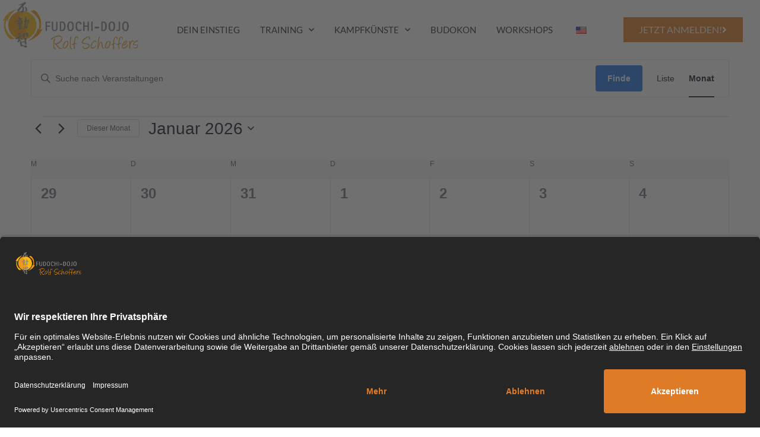

--- FILE ---
content_type: text/css; charset=utf-8
request_url: https://www.fudochi.de/wp-content/themes/total-child-theme/style.css?ver=6.5
body_size: 24
content:
/*
Theme Name: Total Child
Theme URI: http://totalwptheme.com
Description: Total WordPress theme example child theme.
Author: AJ Clarke
Author URI: http://totalwptheme.com
Template: Total
Version: 1.1
*/

/* Parent stylesheet should be loaded from functions.php not using @import */
.tribe-events-list-separator-month {
	color: #e8c204;
    font-size: 39px;
    font-weight: 400;
    line-height: 1.3em;
}
.tribe-events-list-separator-month span {
	color: #e8c204;
}
.tribe-address, .tribe-events-gmap {
	display:none;
}

--- FILE ---
content_type: text/css; charset=utf-8
request_url: https://www.fudochi.de/wp-content/uploads/elementor/css/post-85.css?ver=1768940140
body_size: 1132
content:
.elementor-85 .elementor-element.elementor-element-1dd4cc28 > .elementor-container > .elementor-column > .elementor-widget-wrap{align-content:center;align-items:center;}.elementor-85 .elementor-element.elementor-element-1dd4cc28 .elementor-repeater-item-3d992f8.jet-parallax-section__layout .jet-parallax-section__image{background-size:auto;}.elementor-widget-image .widget-image-caption{color:var( --e-global-color-text );font-family:var( --e-global-typography-text-font-family ), Sans-serif;font-weight:var( --e-global-typography-text-font-weight );}.elementor-85 .elementor-element.elementor-element-cd3cb27{text-align:start;}.elementor-widget-nav-menu .elementor-nav-menu .elementor-item{font-family:var( --e-global-typography-primary-font-family ), Sans-serif;font-weight:var( --e-global-typography-primary-font-weight );}.elementor-widget-nav-menu .elementor-nav-menu--main .elementor-item{color:var( --e-global-color-text );fill:var( --e-global-color-text );}.elementor-widget-nav-menu .elementor-nav-menu--main .elementor-item:hover,
					.elementor-widget-nav-menu .elementor-nav-menu--main .elementor-item.elementor-item-active,
					.elementor-widget-nav-menu .elementor-nav-menu--main .elementor-item.highlighted,
					.elementor-widget-nav-menu .elementor-nav-menu--main .elementor-item:focus{color:var( --e-global-color-accent );fill:var( --e-global-color-accent );}.elementor-widget-nav-menu .elementor-nav-menu--main:not(.e--pointer-framed) .elementor-item:before,
					.elementor-widget-nav-menu .elementor-nav-menu--main:not(.e--pointer-framed) .elementor-item:after{background-color:var( --e-global-color-accent );}.elementor-widget-nav-menu .e--pointer-framed .elementor-item:before,
					.elementor-widget-nav-menu .e--pointer-framed .elementor-item:after{border-color:var( --e-global-color-accent );}.elementor-widget-nav-menu{--e-nav-menu-divider-color:var( --e-global-color-text );}.elementor-widget-nav-menu .elementor-nav-menu--dropdown .elementor-item, .elementor-widget-nav-menu .elementor-nav-menu--dropdown  .elementor-sub-item{font-family:var( --e-global-typography-accent-font-family ), Sans-serif;font-weight:var( --e-global-typography-accent-font-weight );}.elementor-85 .elementor-element.elementor-element-6d646ff7 .elementor-menu-toggle{margin-left:auto;background-color:rgba(0,0,0,0);}.elementor-85 .elementor-element.elementor-element-6d646ff7 .elementor-nav-menu .elementor-item{font-size:15px;font-weight:500;text-transform:uppercase;}.elementor-85 .elementor-element.elementor-element-6d646ff7 .elementor-nav-menu--main .elementor-item{color:#262a2b;fill:#262a2b;padding-left:17px;padding-right:17px;padding-top:39px;padding-bottom:39px;}.elementor-85 .elementor-element.elementor-element-6d646ff7 .elementor-nav-menu--main:not(.e--pointer-framed) .elementor-item:before,
					.elementor-85 .elementor-element.elementor-element-6d646ff7 .elementor-nav-menu--main:not(.e--pointer-framed) .elementor-item:after{background-color:#FBB913;}.elementor-85 .elementor-element.elementor-element-6d646ff7 .e--pointer-framed .elementor-item:before,
					.elementor-85 .elementor-element.elementor-element-6d646ff7 .e--pointer-framed .elementor-item:after{border-color:#FBB913;}.elementor-85 .elementor-element.elementor-element-6d646ff7 .e--pointer-framed .elementor-item:before{border-width:5px;}.elementor-85 .elementor-element.elementor-element-6d646ff7 .e--pointer-framed.e--animation-draw .elementor-item:before{border-width:0 0 5px 5px;}.elementor-85 .elementor-element.elementor-element-6d646ff7 .e--pointer-framed.e--animation-draw .elementor-item:after{border-width:5px 5px 0 0;}.elementor-85 .elementor-element.elementor-element-6d646ff7 .e--pointer-framed.e--animation-corners .elementor-item:before{border-width:5px 0 0 5px;}.elementor-85 .elementor-element.elementor-element-6d646ff7 .e--pointer-framed.e--animation-corners .elementor-item:after{border-width:0 5px 5px 0;}.elementor-85 .elementor-element.elementor-element-6d646ff7 .e--pointer-underline .elementor-item:after,
					 .elementor-85 .elementor-element.elementor-element-6d646ff7 .e--pointer-overline .elementor-item:before,
					 .elementor-85 .elementor-element.elementor-element-6d646ff7 .e--pointer-double-line .elementor-item:before,
					 .elementor-85 .elementor-element.elementor-element-6d646ff7 .e--pointer-double-line .elementor-item:after{height:5px;}.elementor-85 .elementor-element.elementor-element-6d646ff7 .elementor-nav-menu--dropdown{background-color:#f9f9f9;}.elementor-85 .elementor-element.elementor-element-6d646ff7 .elementor-nav-menu--dropdown a:hover,
					.elementor-85 .elementor-element.elementor-element-6d646ff7 .elementor-nav-menu--dropdown a:focus,
					.elementor-85 .elementor-element.elementor-element-6d646ff7 .elementor-nav-menu--dropdown a.elementor-item-active,
					.elementor-85 .elementor-element.elementor-element-6d646ff7 .elementor-nav-menu--dropdown a.highlighted,
					.elementor-85 .elementor-element.elementor-element-6d646ff7 .elementor-menu-toggle:hover,
					.elementor-85 .elementor-element.elementor-element-6d646ff7 .elementor-menu-toggle:focus{color:#000000;}.elementor-85 .elementor-element.elementor-element-6d646ff7 .elementor-nav-menu--dropdown a:hover,
					.elementor-85 .elementor-element.elementor-element-6d646ff7 .elementor-nav-menu--dropdown a:focus,
					.elementor-85 .elementor-element.elementor-element-6d646ff7 .elementor-nav-menu--dropdown a.elementor-item-active,
					.elementor-85 .elementor-element.elementor-element-6d646ff7 .elementor-nav-menu--dropdown a.highlighted{background-color:#E1E1E1;}.elementor-widget-button .elementor-button{background-color:var( --e-global-color-accent );font-family:var( --e-global-typography-accent-font-family ), Sans-serif;font-weight:var( --e-global-typography-accent-font-weight );}.elementor-85 .elementor-element.elementor-element-498539e .elementor-button{background-color:#df7b26;font-size:16px;font-weight:400;text-transform:uppercase;fill:#ffffff;color:#ffffff;border-style:solid;border-color:rgba(223,123,38,0);border-radius:0px 0px 0px 0px;padding:10px 10px 10px 10px;}.elementor-85 .elementor-element.elementor-element-498539e .elementor-button:hover, .elementor-85 .elementor-element.elementor-element-498539e .elementor-button:focus{background-color:rgba(223,123,38,0.87);color:#ffffff;border-color:rgba(223,123,38,0);}.elementor-85 .elementor-element.elementor-element-498539e > .elementor-widget-container{padding:00px 0px 0px 0px;}.elementor-85 .elementor-element.elementor-element-498539e .elementor-button-content-wrapper{flex-direction:row-reverse;}.elementor-85 .elementor-element.elementor-element-498539e .elementor-button .elementor-button-content-wrapper{gap:13px;}.elementor-85 .elementor-element.elementor-element-498539e .elementor-button:hover svg, .elementor-85 .elementor-element.elementor-element-498539e .elementor-button:focus svg{fill:#ffffff;}.elementor-85 .elementor-element.elementor-element-1dd4cc28:not(.elementor-motion-effects-element-type-background), .elementor-85 .elementor-element.elementor-element-1dd4cc28 > .elementor-motion-effects-container > .elementor-motion-effects-layer{background-color:rgba(255,255,255,0.89);}.elementor-85 .elementor-element.elementor-element-1dd4cc28 > .elementor-container{max-width:1260px;}.elementor-85 .elementor-element.elementor-element-1dd4cc28{transition:background 0.3s, border 0.3s, border-radius 0.3s, box-shadow 0.3s;}.elementor-85 .elementor-element.elementor-element-1dd4cc28 > .elementor-background-overlay{transition:background 0.3s, border-radius 0.3s, opacity 0.3s;}.elementor-theme-builder-content-area{height:400px;}.elementor-location-header:before, .elementor-location-footer:before{content:"";display:table;clear:both;}@media(max-width:1024px){.elementor-85 .elementor-element.elementor-element-1dd4cc28{padding:40px 20px 40px 20px;}}@media(min-width:768px){.elementor-85 .elementor-element.elementor-element-11d83e27{width:22.302%;}.elementor-85 .elementor-element.elementor-element-2d7b1033{width:61.004%;}.elementor-85 .elementor-element.elementor-element-c35b04f{width:16%;}}@media(max-width:1024px) and (min-width:768px){.elementor-85 .elementor-element.elementor-element-11d83e27{width:30%;}.elementor-85 .elementor-element.elementor-element-2d7b1033{width:70%;}}@media(max-width:767px){.elementor-85 .elementor-element.elementor-element-11d83e27{width:70%;}.elementor-85 .elementor-element.elementor-element-2d7b1033{width:30%;}.elementor-85 .elementor-element.elementor-element-6d646ff7 .elementor-nav-menu--main > .elementor-nav-menu > li > .elementor-nav-menu--dropdown, .elementor-85 .elementor-element.elementor-element-6d646ff7 .elementor-nav-menu__container.elementor-nav-menu--dropdown{margin-top:30px !important;}.elementor-85 .elementor-element.elementor-element-c35b04f{width:30%;}.elementor-85 .elementor-element.elementor-element-498539e > .elementor-widget-container{padding:0px 0px 40px 0px;}.elementor-85 .elementor-element.elementor-element-1dd4cc28{padding:10px 20px 10px 20px;}}/* Start custom CSS for section, class: .elementor-element-1dd4cc28 */.elementor-sticky--effects .elementor-container {
    min-height:75px !important;
}
.elementor-sticky--effects #logo {
    width:220px;
}
.elementor-sticky--effects  .elementor-nav-menu--main .elementor-item {
    padding-top:25px !important;
    padding-bottom:25px !important;
}/* End custom CSS */

--- FILE ---
content_type: text/css; charset=utf-8
request_url: https://www.fudochi.de/wp-content/uploads/elementor/css/post-116.css?ver=1768940141
body_size: 976
content:
.elementor-116 .elementor-element.elementor-element-6dc9144 .elementor-repeater-item-b0c91dd.jet-parallax-section__layout .jet-parallax-section__image{background-size:auto;}.elementor-widget-heading .elementor-heading-title{font-family:var( --e-global-typography-primary-font-family ), Sans-serif;font-weight:var( --e-global-typography-primary-font-weight );color:var( --e-global-color-primary );}.elementor-116 .elementor-element.elementor-element-37c5075{text-align:start;}.elementor-116 .elementor-element.elementor-element-37c5075 .elementor-heading-title{font-size:19px;font-weight:400;line-height:1.3em;color:#e8c204;}.elementor-widget-divider{--divider-color:var( --e-global-color-secondary );}.elementor-widget-divider .elementor-divider__text{color:var( --e-global-color-secondary );font-family:var( --e-global-typography-secondary-font-family ), Sans-serif;font-weight:var( --e-global-typography-secondary-font-weight );}.elementor-widget-divider.elementor-view-stacked .elementor-icon{background-color:var( --e-global-color-secondary );}.elementor-widget-divider.elementor-view-framed .elementor-icon, .elementor-widget-divider.elementor-view-default .elementor-icon{color:var( --e-global-color-secondary );border-color:var( --e-global-color-secondary );}.elementor-widget-divider.elementor-view-framed .elementor-icon, .elementor-widget-divider.elementor-view-default .elementor-icon svg{fill:var( --e-global-color-secondary );}.elementor-116 .elementor-element.elementor-element-d0d3ce1{--divider-border-style:double;--divider-color:#e8c204;--divider-border-width:4px;}.elementor-116 .elementor-element.elementor-element-d0d3ce1 .elementor-divider-separator{width:60px;margin:0 auto;margin-left:0;}.elementor-116 .elementor-element.elementor-element-d0d3ce1 .elementor-divider{text-align:left;padding-block-start:2px;padding-block-end:2px;}.elementor-widget-text-editor{font-family:var( --e-global-typography-text-font-family ), Sans-serif;font-weight:var( --e-global-typography-text-font-weight );color:var( --e-global-color-text );}.elementor-widget-text-editor.elementor-drop-cap-view-stacked .elementor-drop-cap{background-color:var( --e-global-color-primary );}.elementor-widget-text-editor.elementor-drop-cap-view-framed .elementor-drop-cap, .elementor-widget-text-editor.elementor-drop-cap-view-default .elementor-drop-cap{color:var( --e-global-color-primary );border-color:var( --e-global-color-primary );}.elementor-116 .elementor-element.elementor-element-b7ee930 > .elementor-widget-container{padding:0% 0% 0% 0%;}.elementor-116 .elementor-element.elementor-element-b7ee930{text-align:start;font-size:17px;font-weight:300;color:#ffffff;}.elementor-116 .elementor-element.elementor-element-8d9774a{text-align:start;}.elementor-116 .elementor-element.elementor-element-8d9774a .elementor-heading-title{font-size:19px;font-weight:400;line-height:1.3em;color:#e8c204;}.elementor-116 .elementor-element.elementor-element-34ce23b{--divider-border-style:double;--divider-color:#e8c204;--divider-border-width:4px;}.elementor-116 .elementor-element.elementor-element-34ce23b .elementor-divider-separator{width:60px;margin:0 auto;margin-left:0;}.elementor-116 .elementor-element.elementor-element-34ce23b .elementor-divider{text-align:left;padding-block-start:2px;padding-block-end:2px;}.elementor-116 .elementor-element.elementor-element-c412aef > .elementor-widget-container{padding:0% 0% 0% 0%;}.elementor-116 .elementor-element.elementor-element-c412aef{text-align:start;font-size:17px;font-weight:300;color:#ffffff;}.elementor-116 .elementor-element.elementor-element-b03c802{text-align:start;}.elementor-116 .elementor-element.elementor-element-b03c802 .elementor-heading-title{font-size:19px;font-weight:400;line-height:1.3em;color:#e8c204;}.elementor-116 .elementor-element.elementor-element-0b768e0{--divider-border-style:double;--divider-color:#e8c204;--divider-border-width:4px;}.elementor-116 .elementor-element.elementor-element-0b768e0 .elementor-divider-separator{width:60px;margin:0 auto;margin-left:0;}.elementor-116 .elementor-element.elementor-element-0b768e0 .elementor-divider{text-align:left;padding-block-start:2px;padding-block-end:2px;}.elementor-116 .elementor-element.elementor-element-22cf2ea > .elementor-widget-container{padding:0% 0% 0% 0%;}.elementor-116 .elementor-element.elementor-element-22cf2ea{text-align:start;font-size:17px;font-weight:300;color:#ffffff;}.elementor-116 .elementor-element.elementor-element-5913578{text-align:start;}.elementor-116 .elementor-element.elementor-element-5913578 .elementor-heading-title{font-size:19px;font-weight:400;line-height:1.3em;color:#e8c204;}.elementor-116 .elementor-element.elementor-element-6779091{--divider-border-style:double;--divider-color:#e8c204;--divider-border-width:4px;}.elementor-116 .elementor-element.elementor-element-6779091 .elementor-divider-separator{width:60px;margin:0 auto;margin-left:0;}.elementor-116 .elementor-element.elementor-element-6779091 .elementor-divider{text-align:left;padding-block-start:2px;padding-block-end:2px;}.elementor-116 .elementor-element.elementor-element-7a38e49 > .elementor-widget-container{margin:0px 0px -23px 0px;padding:0% 0% 0% 0%;}.elementor-116 .elementor-element.elementor-element-7a38e49{text-align:start;font-size:17px;font-weight:300;color:#ffffff;}.elementor-116 .elementor-element.elementor-element-e1a1cfb{--grid-template-columns:repeat(0, auto);--icon-size:30px;--grid-column-gap:24px;--grid-row-gap:0px;}.elementor-116 .elementor-element.elementor-element-e1a1cfb .elementor-widget-container{text-align:left;}.elementor-116 .elementor-element.elementor-element-e1a1cfb .elementor-social-icon{background-color:rgba(111, 27, 27, 0);--icon-padding:0em;}.elementor-116 .elementor-element.elementor-element-6dc9144:not(.elementor-motion-effects-element-type-background), .elementor-116 .elementor-element.elementor-element-6dc9144 > .elementor-motion-effects-container > .elementor-motion-effects-layer{background-color:#262626;}.elementor-116 .elementor-element.elementor-element-6dc9144{transition:background 0.3s, border 0.3s, border-radius 0.3s, box-shadow 0.3s;padding:60px 0px 60px 0px;}.elementor-116 .elementor-element.elementor-element-6dc9144 > .elementor-background-overlay{transition:background 0.3s, border-radius 0.3s, opacity 0.3s;}.elementor-116 .elementor-element.elementor-element-eefd724 .elementor-repeater-item-49d8a70.jet-parallax-section__layout .jet-parallax-section__image{background-size:auto;}.elementor-116 .elementor-element.elementor-element-e0b9791{text-align:center;font-size:16px;font-weight:300;line-height:2em;color:#54595f;}.elementor-116 .elementor-element.elementor-element-eefd724{transition:background 0.3s, border 0.3s, border-radius 0.3s, box-shadow 0.3s;}.elementor-116 .elementor-element.elementor-element-eefd724 > .elementor-background-overlay{transition:background 0.3s, border-radius 0.3s, opacity 0.3s;}.elementor-theme-builder-content-area{height:400px;}.elementor-location-header:before, .elementor-location-footer:before{content:"";display:table;clear:both;}@media(min-width:768px){.elementor-116 .elementor-element.elementor-element-60063e7{width:21.28%;}.elementor-116 .elementor-element.elementor-element-b9854cc{width:28.72%;}}/* Start custom CSS for text-editor, class: .elementor-element-b7ee930 */.elementor-116 .elementor-element.elementor-element-b7ee930 a {
    color:#fff;
}/* End custom CSS */
/* Start custom CSS for text-editor, class: .elementor-element-c412aef */.elementor-116 .elementor-element.elementor-element-c412aef a {
    color:#fff;
}/* End custom CSS */
/* Start custom CSS for text-editor, class: .elementor-element-22cf2ea */.elementor-116 .elementor-element.elementor-element-22cf2ea a {
    color:#fff;
}/* End custom CSS */
/* Start custom CSS for text-editor, class: .elementor-element-7a38e49 */.elementor-116 .elementor-element.elementor-element-7a38e49 a {
    color:#fff;
}/* End custom CSS */
/* Start custom CSS for text-editor, class: .elementor-element-b7ee930 */.elementor-116 .elementor-element.elementor-element-b7ee930 a {
    color:#fff;
}/* End custom CSS */
/* Start custom CSS for text-editor, class: .elementor-element-c412aef */.elementor-116 .elementor-element.elementor-element-c412aef a {
    color:#fff;
}/* End custom CSS */
/* Start custom CSS for text-editor, class: .elementor-element-22cf2ea */.elementor-116 .elementor-element.elementor-element-22cf2ea a {
    color:#fff;
}/* End custom CSS */
/* Start custom CSS for text-editor, class: .elementor-element-7a38e49 */.elementor-116 .elementor-element.elementor-element-7a38e49 a {
    color:#fff;
}/* End custom CSS */
/* Start custom CSS for text-editor, class: .elementor-element-e0b9791 */.elementor-116 .elementor-element.elementor-element-e0b9791 a {
    color:#54595f;
}/* End custom CSS */
/* Start custom CSS for text-editor, class: .elementor-element-e0b9791 */.elementor-116 .elementor-element.elementor-element-e0b9791 a {
    color:#54595f;
}/* End custom CSS */

--- FILE ---
content_type: text/css; charset=utf-8
request_url: https://www.fudochi.de/wp-content/uploads/elementor/css/post-169.css?ver=1768940135
body_size: 1025
content:
.elementor-169 .elementor-element.elementor-element-70f3859 .elementor-repeater-item-d4433b8.jet-parallax-section__layout .jet-parallax-section__image{background-size:auto;}.elementor-widget-heading .elementor-heading-title{font-family:var( --e-global-typography-primary-font-family ), Sans-serif;font-weight:var( --e-global-typography-primary-font-weight );color:var( --e-global-color-primary );}.elementor-169 .elementor-element.elementor-element-188e16b{text-align:center;}.elementor-169 .elementor-element.elementor-element-188e16b .elementor-heading-title{font-size:30px;font-weight:400;line-height:1.3em;color:#e8c204;}.elementor-widget-divider{--divider-color:var( --e-global-color-secondary );}.elementor-widget-divider .elementor-divider__text{color:var( --e-global-color-secondary );font-family:var( --e-global-typography-secondary-font-family ), Sans-serif;font-weight:var( --e-global-typography-secondary-font-weight );}.elementor-widget-divider.elementor-view-stacked .elementor-icon{background-color:var( --e-global-color-secondary );}.elementor-widget-divider.elementor-view-framed .elementor-icon, .elementor-widget-divider.elementor-view-default .elementor-icon{color:var( --e-global-color-secondary );border-color:var( --e-global-color-secondary );}.elementor-widget-divider.elementor-view-framed .elementor-icon, .elementor-widget-divider.elementor-view-default .elementor-icon svg{fill:var( --e-global-color-secondary );}.elementor-169 .elementor-element.elementor-element-b41fc16{--divider-border-style:double;--divider-color:#e8c204;--divider-border-width:4px;}.elementor-169 .elementor-element.elementor-element-b41fc16 .elementor-divider-separator{width:231px;margin:0 auto;margin-center:0;}.elementor-169 .elementor-element.elementor-element-b41fc16 .elementor-divider{text-align:center;padding-block-start:7px;padding-block-end:7px;}.elementor-widget-text-editor{font-family:var( --e-global-typography-text-font-family ), Sans-serif;font-weight:var( --e-global-typography-text-font-weight );color:var( --e-global-color-text );}.elementor-widget-text-editor.elementor-drop-cap-view-stacked .elementor-drop-cap{background-color:var( --e-global-color-primary );}.elementor-widget-text-editor.elementor-drop-cap-view-framed .elementor-drop-cap, .elementor-widget-text-editor.elementor-drop-cap-view-default .elementor-drop-cap{color:var( --e-global-color-primary );border-color:var( --e-global-color-primary );}.elementor-169 .elementor-element.elementor-element-814d4cc > .elementor-widget-container{padding:0% 15% 0% 15%;}.elementor-169 .elementor-element.elementor-element-814d4cc{text-align:center;font-size:19px;font-weight:300;line-height:0.8em;color:#ffffff;}.elementor-169 .elementor-element.elementor-element-b9af23c > .elementor-widget-container{margin:0px 0px -15px 0px;padding:0px 0px 0px 0px;}.elementor-169 .elementor-element.elementor-element-b9af23c{font-family:"Lato", Sans-serif;font-size:16px;font-weight:400;color:var( --e-global-color-2cfb2427 );}.elementor-widget-button .elementor-button{background-color:var( --e-global-color-accent );font-family:var( --e-global-typography-accent-font-family ), Sans-serif;font-weight:var( --e-global-typography-accent-font-weight );}.elementor-169 .elementor-element.elementor-element-c25ecb0 .elementor-button:hover, .elementor-169 .elementor-element.elementor-element-c25ecb0 .elementor-button:focus{background-color:var( --e-global-color-28344d09 );color:#000000;}.elementor-169 .elementor-element.elementor-element-c25ecb0 > .elementor-widget-container{margin:-11px 0px 0px 0px;}.elementor-169 .elementor-element.elementor-element-c25ecb0 .elementor-button-content-wrapper{flex-direction:row;}.elementor-169 .elementor-element.elementor-element-c25ecb0 .elementor-button:hover svg, .elementor-169 .elementor-element.elementor-element-c25ecb0 .elementor-button:focus svg{fill:#000000;}#elementor-popup-modal-169 .dialog-widget-content{background-color:#262626;box-shadow:2px 8px 23px 3px rgba(0,0,0,0.2);}#elementor-popup-modal-169{background-color:rgba(0,0,0,.8);justify-content:center;align-items:center;pointer-events:all;}#elementor-popup-modal-169 .dialog-message{width:828px;height:auto;padding:35px 35px 35px 35px;}#elementor-popup-modal-169 .dialog-close-button{display:flex;font-size:25px;}@media(min-width:768px){.elementor-169 .elementor-element.elementor-element-267e229{width:36.041%;}.elementor-169 .elementor-element.elementor-element-7f65000{width:63.959%;}}/* Start custom CSS for shortcode, class: .elementor-element-b4c88b2 */.elementor-169 .elementor-element.elementor-element-b4c88b2 {
    color:#fff;
    font-family: 'Lato';
    font-size:14px;
}
.elementor-169 .elementor-element.elementor-element-b4c88b2 .fudochi_kategorie__entry {
    border-bottom:1px solid #fff;
    padding: 25px 0 25px 0;
}

.elementor-169 .elementor-element.elementor-element-b4c88b2 .fudochi_kategorie__entry .fke_col1 {
    float:left;
    width:20%;
}
.elementor-169 .elementor-element.elementor-element-b4c88b2 .fudochi_kategorie__entry .fke_col2 {
    float:left;
    width:60%;
    padding:0 15px;
}
.elementor-169 .elementor-element.elementor-element-b4c88b2 .fudochi_kategorie__entry .fke_col3 {
    float:left;
    width:20%;
}
.elementor-169 .elementor-element.elementor-element-b4c88b2 .clear {
    clear:both;
}
.elementor-169 .elementor-element.elementor-element-b4c88b2 .btn {
    background:#df7b26;
    padding:10px 15px;
    color:#fff;
    margin-top:33px;
    display:inline-block;
}
.elementor-169 .elementor-element.elementor-element-b4c88b2 .btn:hover {
    background:#e8c204;
    color:#000;
}
.elementor-169 .elementor-element.elementor-element-b4c88b2 h3 {
    color:#fff;
    margin:0 0 5px;
}
.elementor-169 .elementor-element.elementor-element-b4c88b2 a:hover {
    color:#df7b26;
}
.elementor-169 .elementor-element.elementor-element-b4c88b2 .fudochi_kategorie__entry:last-child {
    border-bottom:0;
}/* End custom CSS */
/* Start custom CSS for shortcode, class: .elementor-element-b4c88b2 */.elementor-169 .elementor-element.elementor-element-b4c88b2 {
    color:#fff;
    font-family: 'Lato';
    font-size:14px;
}
.elementor-169 .elementor-element.elementor-element-b4c88b2 .fudochi_kategorie__entry {
    border-bottom:1px solid #fff;
    padding: 25px 0 25px 0;
}

.elementor-169 .elementor-element.elementor-element-b4c88b2 .fudochi_kategorie__entry .fke_col1 {
    float:left;
    width:20%;
}
.elementor-169 .elementor-element.elementor-element-b4c88b2 .fudochi_kategorie__entry .fke_col2 {
    float:left;
    width:60%;
    padding:0 15px;
}
.elementor-169 .elementor-element.elementor-element-b4c88b2 .fudochi_kategorie__entry .fke_col3 {
    float:left;
    width:20%;
}
.elementor-169 .elementor-element.elementor-element-b4c88b2 .clear {
    clear:both;
}
.elementor-169 .elementor-element.elementor-element-b4c88b2 .btn {
    background:#df7b26;
    padding:10px 15px;
    color:#fff;
    margin-top:33px;
    display:inline-block;
}
.elementor-169 .elementor-element.elementor-element-b4c88b2 .btn:hover {
    background:#e8c204;
    color:#000;
}
.elementor-169 .elementor-element.elementor-element-b4c88b2 h3 {
    color:#fff;
    margin:0 0 5px;
}
.elementor-169 .elementor-element.elementor-element-b4c88b2 a:hover {
    color:#df7b26;
}
.elementor-169 .elementor-element.elementor-element-b4c88b2 .fudochi_kategorie__entry:last-child {
    border-bottom:0;
}/* End custom CSS */